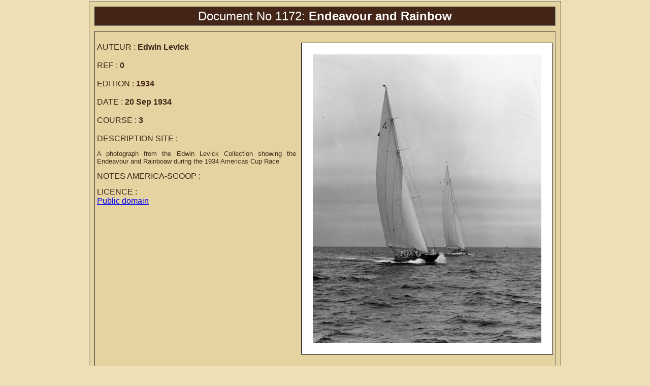

--- FILE ---
content_type: text/html; charset=UTF-8
request_url: http://america-scoop.com/documents/pagedoc.php?no_doc=1172
body_size: 2326
content:
<html>

<head>
<meta http-equiv="Content-Type" content="text/html; charset=windows-1252">
<title>Fiche Document</title>
</head>

<body style="font-family: Arial; font-size: 16" bgcolor="#EDE0B6" text="#432618" topmargin="2">

<table width="930" bgcolor=#E5D3A1 border="1" align="center" cellspacing="10" cellpadding="4">
	<tr>
		<td align="center" bgcolor="#432618"> 
			<font color="#FFFFFF" size="5">Document No 1172: <b>Endeavour and Rainbow</font></b>
		</td>
	</tr>
	<tr>
		<td><br>
			<table style="background-color: #ffffff; border-color: black; border-width: 1px; border-style: solid; float: right; margin-left: 10px; margin-bottom: 20px;" align="right" cellpadding="20" cellspacing="2">
			<tbody>
				<tr>
					<td>
<a href="01/01172.jpg">
<img src="01/01172.jpg" width="450" alt="Click for larger" border="0" /></a>
					</td>
				</tr>
			</tbody>
			</table>

			AUTEUR : <b>Edwin Levick</b><br><br>REF : <b>0</b><br><br>EDITION : <b>1934</b><br><br>DATE : <b>20 Sep 1934</b><br><br>COURSE : <b>3</b><br><br>DESCRIPTION SITE : <br><font size='2'><p align="justify">A photograph from the Edwin Levick Collection showing the Endeavour and Rainboaw during the 1934 Americas Cup Race</p></font>NOTES AMERICA-SCOOP : <br><font size='2'><p align="justify"></p></font>LICENCE : <br><a href="Licences/PublicDomainPhoto.php">Public domain</a>		</td>
	</tr>
	<tr>
		<td>
			<b>BATEAUX</b> : RAINBOW  ENDEAVOUR  		</td>
	</tr>
	<tr>
		<td>
			<table border="0" align="center" cellpadding="5" cellspacing="0">
				<tr> 
					<td colspan="5" align="center"><b><font size="4">LIENS VERS CE DOCUMENT</font></b></td>
				</tr>
				<tr> 
					<td colspan="2" align="center"><b>SITE</b></td>
					<td align="center">LARG</td>
					<td align="center">HAUT</td>
					<td align="center"><b>ADRESSE</b></td>
				</tr>
			<tr>
<td align='right'><img src="logos/LogoMM.jpg" border="0" /></td>
<td><b>The Mariners' Museum and Park</b></td>
<td align='center'>800</td>
<td align='center'>643</td>
<td><font size=2><a href="http://images.marinersmuseum.org/#/gallery/edwin-levick-americas-cup/122157-endeavour-and-rainbow/" target="_blank">http://images.marinersmuseum.org/#/gallery/edwin-levick-americas-cup/122157-endeavour-and-rainbow/</a></font></td>
</tr>
			</table>
		</td>
	</tr>
</table>
<p>&nbsp;</p>
</body>

</html>
